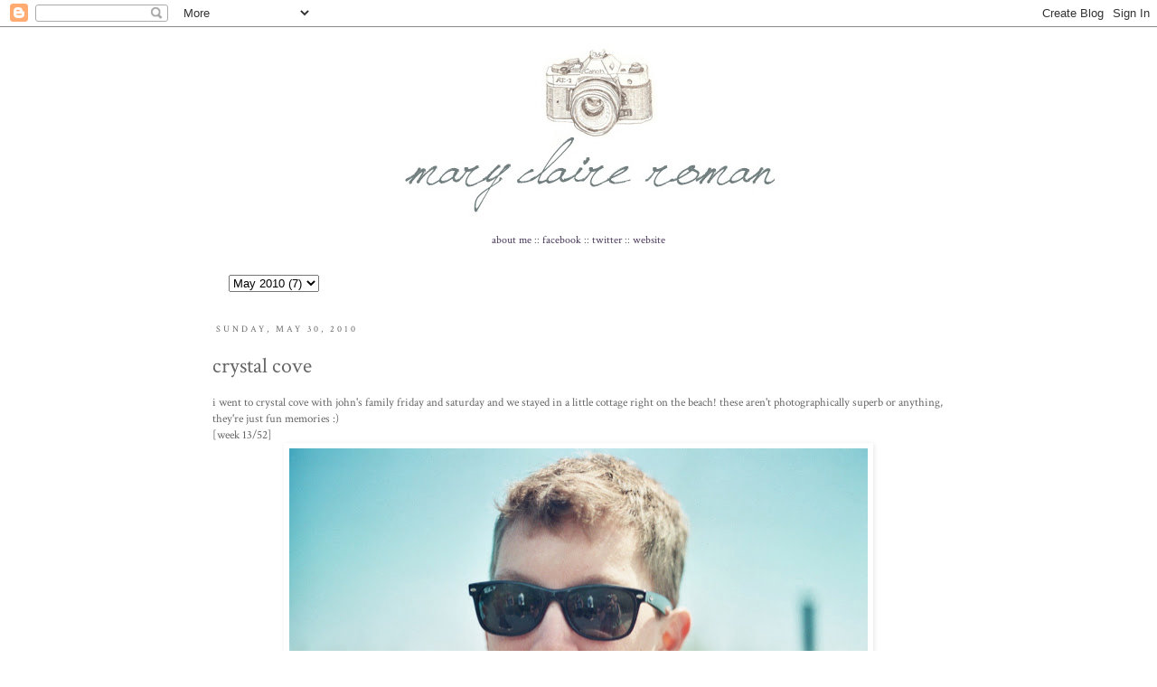

--- FILE ---
content_type: text/html; charset=UTF-8
request_url: http://blog.maryclaireroman.com/2010/05/crystal-cove.html
body_size: 16613
content:
<!DOCTYPE html>
<html class='v2' dir='ltr' lang='en'>
<head>
<link href='https://www.blogger.com/static/v1/widgets/335934321-css_bundle_v2.css' rel='stylesheet' type='text/css'/>
<meta content='width=1100' name='viewport'/>
<meta content='text/html; charset=UTF-8' http-equiv='Content-Type'/>
<meta content='blogger' name='generator'/>
<link href='http://blog.maryclaireroman.com/favicon.ico' rel='icon' type='image/x-icon'/>
<link href='http://blog.maryclaireroman.com/2010/05/crystal-cove.html' rel='canonical'/>
<link rel="alternate" type="application/atom+xml" title="mary claire roman photography - Atom" href="http://blog.maryclaireroman.com/feeds/posts/default" />
<link rel="alternate" type="application/rss+xml" title="mary claire roman photography - RSS" href="http://blog.maryclaireroman.com/feeds/posts/default?alt=rss" />
<link rel="service.post" type="application/atom+xml" title="mary claire roman photography - Atom" href="https://www.blogger.com/feeds/8955746605806656264/posts/default" />

<link rel="alternate" type="application/atom+xml" title="mary claire roman photography - Atom" href="http://blog.maryclaireroman.com/feeds/3781748747015462130/comments/default" />
<!--Can't find substitution for tag [blog.ieCssRetrofitLinks]-->
<link href='https://blogger.googleusercontent.com/img/b/R29vZ2xl/AVvXsEjWu3WySli4Gj9hURKqbRmleyzKQ9Lir3-D7OMiXzM7r6Ih8SQdL_HRD2cWvnYUq2gDA-E8BBKBUlI_0SHCUwHuogWeVeTIO45RkMVsTgSLrmmsTuCWa1FmVPyQVTy5Z_-t0ixh10nIPRs/s640/001_0A.JPG' rel='image_src'/>
<meta content='http://blog.maryclaireroman.com/2010/05/crystal-cove.html' property='og:url'/>
<meta content='crystal cove' property='og:title'/>
<meta content='i went to crystal cove with john&#39;s family friday and saturday and we stayed in a little cottage right on the beach! these aren&#39;t photographi...' property='og:description'/>
<meta content='https://blogger.googleusercontent.com/img/b/R29vZ2xl/AVvXsEjWu3WySli4Gj9hURKqbRmleyzKQ9Lir3-D7OMiXzM7r6Ih8SQdL_HRD2cWvnYUq2gDA-E8BBKBUlI_0SHCUwHuogWeVeTIO45RkMVsTgSLrmmsTuCWa1FmVPyQVTy5Z_-t0ixh10nIPRs/w1200-h630-p-k-no-nu/001_0A.JPG' property='og:image'/>
<title>mary claire roman photography: crystal cove</title>
<style type='text/css'>@font-face{font-family:'Crimson Text';font-style:normal;font-weight:400;font-display:swap;src:url(//fonts.gstatic.com/s/crimsontext/v19/wlp2gwHKFkZgtmSR3NB0oRJfYAhTIfFd3IhG.woff2)format('woff2');unicode-range:U+0102-0103,U+0110-0111,U+0128-0129,U+0168-0169,U+01A0-01A1,U+01AF-01B0,U+0300-0301,U+0303-0304,U+0308-0309,U+0323,U+0329,U+1EA0-1EF9,U+20AB;}@font-face{font-family:'Crimson Text';font-style:normal;font-weight:400;font-display:swap;src:url(//fonts.gstatic.com/s/crimsontext/v19/wlp2gwHKFkZgtmSR3NB0oRJfYQhTIfFd3IhG.woff2)format('woff2');unicode-range:U+0100-02BA,U+02BD-02C5,U+02C7-02CC,U+02CE-02D7,U+02DD-02FF,U+0304,U+0308,U+0329,U+1D00-1DBF,U+1E00-1E9F,U+1EF2-1EFF,U+2020,U+20A0-20AB,U+20AD-20C0,U+2113,U+2C60-2C7F,U+A720-A7FF;}@font-face{font-family:'Crimson Text';font-style:normal;font-weight:400;font-display:swap;src:url(//fonts.gstatic.com/s/crimsontext/v19/wlp2gwHKFkZgtmSR3NB0oRJfbwhTIfFd3A.woff2)format('woff2');unicode-range:U+0000-00FF,U+0131,U+0152-0153,U+02BB-02BC,U+02C6,U+02DA,U+02DC,U+0304,U+0308,U+0329,U+2000-206F,U+20AC,U+2122,U+2191,U+2193,U+2212,U+2215,U+FEFF,U+FFFD;}</style>
<style id='page-skin-1' type='text/css'><!--
/*
-----------------------------------------------
Blogger Template Style
Name:     Simple
Designer: Josh Peterson
URL:      www.noaesthetic.com
----------------------------------------------- */
/* Variable definitions
====================
<Variable name="keycolor" description="Main Color" type="color" default="#66bbdd"/>
<Group description="Page Text" selector="body">
<Variable name="body.font" description="Font" type="font"
default="normal normal 12px Arial, Tahoma, Helvetica, FreeSans, sans-serif"/>
<Variable name="body.text.color" description="Text Color" type="color" default="#222222"/>
</Group>
<Group description="Backgrounds" selector=".body-fauxcolumns-outer">
<Variable name="body.background.color" description="Outer Background" type="color" default="#66bbdd"/>
<Variable name="content.background.color" description="Main Background" type="color" default="#ffffff"/>
<Variable name="header.background.color" description="Header Background" type="color" default="transparent"/>
</Group>
<Group description="Links" selector=".main-outer">
<Variable name="link.color" description="Link Color" type="color" default="#2288bb"/>
<Variable name="link.visited.color" description="Visited Color" type="color" default="#888888"/>
<Variable name="link.hover.color" description="Hover Color" type="color" default="#33aaff"/>
</Group>
<Group description="Blog Title" selector=".header h1">
<Variable name="header.font" description="Font" type="font"
default="normal normal 60px Arial, Tahoma, Helvetica, FreeSans, sans-serif"/>
<Variable name="header.text.color" description="Title Color" type="color" default="#3399bb" />
</Group>
<Group description="Blog Description" selector=".header .description">
<Variable name="description.text.color" description="Description Color" type="color"
default="#777777" />
</Group>
<Group description="Tabs Text" selector=".tabs-inner .widget li a">
<Variable name="tabs.font" description="Font" type="font"
default="normal normal 14px Arial, Tahoma, Helvetica, FreeSans, sans-serif"/>
<Variable name="tabs.text.color" description="Text Color" type="color" default="#999999"/>
<Variable name="tabs.selected.text.color" description="Selected Color" type="color" default="#000000"/>
</Group>
<Group description="Tabs Background" selector=".tabs-outer .PageList">
<Variable name="tabs.background.color" description="Background Color" type="color" default="#f5f5f5"/>
<Variable name="tabs.selected.background.color" description="Selected Color" type="color" default="#eeeeee"/>
</Group>
<Group description="Post Title" selector="h3.post-title, .comments h4">
<Variable name="post.title.font" description="Font" type="font"
default="normal normal 22px Arial, Tahoma, Helvetica, FreeSans, sans-serif"/>
</Group>
<Group description="Date Header" selector=".date-header">
<Variable name="date.header.color" description="Text Color" type="color"
default="#666666"/>
<Variable name="date.header.background.color" description="Background Color" type="color"
default="transparent"/>
</Group>
<Group description="Post Footer" selector=".post-footer">
<Variable name="post.footer.text.color" description="Text Color" type="color" default="#666666"/>
<Variable name="post.footer.background.color" description="Background Color" type="color"
default="#f9f9f9"/>
<Variable name="post.footer.border.color" description="Shadow Color" type="color" default="#eeeeee"/>
</Group>
<Group description="Gadgets" selector="h2">
<Variable name="widget.title.font" description="Title Font" type="font"
default="normal bold 11px Arial, Tahoma, Helvetica, FreeSans, sans-serif"/>
<Variable name="widget.title.text.color" description="Title Color" type="color" default="#000000"/>
<Variable name="widget.alternate.text.color" description="Alternate Color" type="color" default="#999999"/>
</Group>
<Group description="Images" selector=".main-inner">
<Variable name="image.background.color" description="Background Color" type="color" default="#ffffff"/>
<Variable name="image.border.color" description="Border Color" type="color" default="#eeeeee"/>
<Variable name="image.text.color" description="Caption Text Color" type="color" default="#666666"/>
</Group>
<Group description="Accents" selector=".content-inner">
<Variable name="body.rule.color" description="Separator Line Color" type="color" default="#eeeeee"/>
<Variable name="tabs.border.color" description="Tabs Border Color" type="color" default="transparent"/>
</Group>
<Variable name="body.background" description="Body Background" type="background"
color="#ffffff" default="$(color) none repeat scroll top left"/>
<Variable name="body.background.override" description="Body Background Override" type="string" default=""/>
<Variable name="body.background.gradient.cap" description="Body Gradient Cap" type="url"
default="url(http://www.blogblog.com/1kt/simple/gradients_light.png)"/>
<Variable name="body.background.gradient.tile" description="Body Gradient Tile" type="url"
default="url(http://www.blogblog.com/1kt/simple/body_gradient_tile_light.png)"/>
<Variable name="content.background.color.selector" description="Content Background Color Selector" type="string" default=".content-inner"/>
<Variable name="content.padding" description="Content Padding" type="length" default="10px"/>
<Variable name="content.padding.horizontal" description="Content Horizontal Padding" type="length" default="10px"/>
<Variable name="content.shadow.spread" description="Content Shadow Spread" type="length" default="40px"/>
<Variable name="content.shadow.spread.webkit" description="Content Shadow Spread (WebKit)" type="length" default="5px"/>
<Variable name="content.shadow.spread.ie" description="Content Shadow Spread (IE)" type="length" default="10px"/>
<Variable name="main.border.width" description="Main Border Width" type="length" default="0"/>
<Variable name="header.background.gradient" description="Header Gradient" type="url" default="none"/>
<Variable name="header.shadow.offset.left" description="Header Shadow Offset Left" type="length" default="-1px"/>
<Variable name="header.shadow.offset.top" description="Header Shadow Offset Top" type="length" default="-1px"/>
<Variable name="header.shadow.spread" description="Header Shadow Spread" type="length" default="1px"/>
<Variable name="header.padding" description="Header Padding" type="length" default="30px"/>
<Variable name="header.border.size" description="Header Border Size" type="length" default="1px"/>
<Variable name="header.bottom.border.size" description="Header Bottom Border Size" type="length" default="1px"/>
<Variable name="header.border.horizontalsize" description="Header Horizontal Border Size" type="length" default="0"/>
<Variable name="description.text.size" description="Description Text Size" type="string" default="140%"/>
<Variable name="tabs.margin.top" description="Tabs Margin Top" type="length" default="0" />
<Variable name="tabs.margin.side" description="Tabs Side Margin" type="length" default="30px" />
<Variable name="tabs.background.gradient" description="Tabs Background Gradient" type="url"
default="url(http://www.blogblog.com/1kt/simple/gradients_light.png)"/>
<Variable name="tabs.border.width" description="Tabs Border Width" type="length" default="1px"/>
<Variable name="tabs.bevel.border.width" description="Tabs Bevel Border Width" type="length" default="1px"/>
<Variable name="date.header.padding" description="Date Header Padding" type="string" default="inherit"/>
<Variable name="date.header.letterspacing" description="Date Header Letter Spacing" type="string" default="inherit"/>
<Variable name="date.header.margin" description="Date Header Margin" type="string" default="inherit"/>
<Variable name="post.margin.bottom" description="Post Bottom Margin" type="length" default="25px"/>
<Variable name="image.border.small.size" description="Image Border Small Size" type="length" default="2px"/>
<Variable name="image.border.large.size" description="Image Border Large Size" type="length" default="5px"/>
<Variable name="page.width.selector" description="Page Width Selector" type="string" default=".region-inner"/>
<Variable name="page.width" description="Page Width" type="string" default="auto"/>
<Variable name="main.section.margin" description="Main Section Margin" type="length" default="15px"/>
<Variable name="main.padding" description="Main Padding" type="length" default="15px"/>
<Variable name="main.padding.top" description="Main Padding Top" type="length" default="30px"/>
<Variable name="main.padding.bottom" description="Main Padding Bottom" type="length" default="30px"/>
<Variable name="paging.background"
color="#ffffff"
description="Background of blog paging area" type="background"
default="transparent none no-repeat scroll top center"/>
<Variable name="footer.bevel" description="Bevel border length of footer" type="length" default="0"/>
<Variable name="mobile.background.overlay" description="Mobile Background Overlay" type="string"
default="transparent none repeat scroll top left"/>
<Variable name="mobile.background.size" description="Mobile Background Size" type="string" default="auto"/>
<Variable name="mobile.button.color" description="Mobile Button Color" type="color" default="#ffffff" />
<Variable name="startSide" description="Side where text starts in blog language" type="automatic" default="left"/>
<Variable name="endSide" description="Side where text ends in blog language" type="automatic" default="right"/>
*/
/* Content
----------------------------------------------- */
body {
font: normal normal 12px Crimson Text;
color: #666666;
background: #ffffff none repeat scroll top left;
padding: 0 0 0 0;
}
html body .region-inner {
min-width: 0;
max-width: 100%;
width: auto;
}
a:link {
text-decoration:none;
color: #483659;
}
a:visited {
text-decoration:none;
color: #695a70;
}
a:hover {
text-decoration:underline;
color: #999999;
}
.body-fauxcolumn-outer .fauxcolumn-inner {
background: transparent none repeat scroll top left;
_background-image: none;
}
.body-fauxcolumn-outer .cap-top {
position: absolute;
z-index: 1;
height: 400px;
width: 100%;
background: #ffffff none repeat scroll top left;
}
.body-fauxcolumn-outer .cap-top .cap-left {
width: 100%;
background: transparent none repeat-x scroll top left;
_background-image: none;
}
.content-outer {
-moz-box-shadow: 0 0 0 rgba(0, 0, 0, .15);
-webkit-box-shadow: 0 0 0 rgba(0, 0, 0, .15);
-goog-ms-box-shadow: 0 0 0 #333333;
box-shadow: 0 0 0 rgba(0, 0, 0, .15);
margin-bottom: 1px;
}
.content-inner {
padding: 10px 40px;
}
.content-inner {
background-color: #ffffff;
}
/* Header
----------------------------------------------- */
.header-outer {
background: transparent none repeat-x scroll 0 -400px;
_background-image: none;
}
.Header h1 {
font: normal normal 40px 'Trebuchet MS',Trebuchet,Verdana,sans-serif;
color: #000000;
text-shadow: 0 0 0 rgba(0, 0, 0, .2);
}
.Header h1 a {
color: #000000;
}
.Header .description {
font-size: 18px;
color: #000000;
}
.header-inner .Header .titlewrapper {
padding: 22px 0;
}
.header-inner .Header .descriptionwrapper {
padding: 0 0;
}
/* Tabs
----------------------------------------------- */
.tabs-inner .section:first-child {
border-top: 0 solid #dddddd;
}
.tabs-inner .section:first-child ul {
margin-top: -1px;
border-top: 1px solid #dddddd;
border-left: 1px solid #dddddd;
border-right: 1px solid #dddddd;
}
.tabs-inner .widget ul {
background: transparent none repeat-x scroll 0 -800px;
_background-image: none;
border-bottom: 1px solid #dddddd;
margin-top: 0;
margin-left: -30px;
margin-right: -30px;
}
.tabs-inner .widget li a {
display: inline-block;
padding: .6em 1em;
font: normal normal 12px Crimson Text;
color: #000000;
border-left: 1px solid #ffffff;
border-right: 1px solid #dddddd;
}
.tabs-inner .widget li:first-child a {
border-left: none;
}
.tabs-inner .widget li.selected a, .tabs-inner .widget li a:hover {
color: #000000;
background-color: #eeeeee;
text-decoration: none;
}
/* Columns
----------------------------------------------- */
.main-outer {
border-top: 0 solid transparent;
}
.fauxcolumn-left-outer .fauxcolumn-inner {
border-right: 1px solid transparent;
}
.fauxcolumn-right-outer .fauxcolumn-inner {
border-left: 1px solid transparent;
}
/* Headings
----------------------------------------------- */
h2 {
margin: 0 0 1em 0;
font: normal normal 10px Crimson Text;
color: #475935;
text-transform: uppercase;
}
/* Widgets
----------------------------------------------- */
.widget .zippy {
color: #6c6570;
text-shadow: 2px 2px 1px rgba(0, 0, 0, .1);
}
.widget .popular-posts ul {
list-style: none;
}
/* Posts
----------------------------------------------- */
.date-header span {
background-color: transparent;
color: #666666;
padding: 0.4em;
letter-spacing: 3px;
margin: inherit;
}
.main-inner {
padding-top: 35px;
padding-bottom: 65px;
}
.main-inner .column-center-inner {
padding: 0 0;
}
.main-inner .column-center-inner .section {
margin: 0 1em;
}
.post {
margin: 0 0 45px 0;
}
h3.post-title, .comments h4 {
text-align:left;
font: normal normal 24px Crimson Text;
margin: .75em 0 0;
}
.post-body {
text-align:left;
font-size: 110%;
line-height: 1.4;
position: relative;
}
.post-body img, .post-body .tr-caption-container, .Profile img, .Image img,
.BlogList .item-thumbnail img {
padding: 2px;
background: transparent;
border: 1px solid transparent;
-moz-box-shadow: 1px 1px 5px rgba(0, 0, 0, .1);
-webkit-box-shadow: 1px 1px 5px rgba(0, 0, 0, .1);
box-shadow: 1px 1px 5px rgba(0, 0, 0, .1);
}
.post-body img, .post-body .tr-caption-container {
padding: 5px;
}
.post-body .tr-caption-container {
color: #666666;
}
.post-body .tr-caption-container img {
padding: 0;
background: transparent;
border: none;
-moz-box-shadow: 0 0 0 rgba(0, 0, 0, .1);
-webkit-box-shadow: 0 0 0 rgba(0, 0, 0, .1);
box-shadow: 0 0 0 rgba(0, 0, 0, .1);
}
.post-header {
margin: 0 0 1.5em;
line-height: 1.6;
font-size: 90%;
}
.post-footer {
margin: 20px -2px 0;
padding: 5px 10px;
color: #666666;
background-color: #eeeeee;
border-bottom: 1px solid #eeeeee;
line-height: 1.6;
font-size: 90%;
}
#comments .comment-author {
padding-top: 1.5em;
border-top: 1px solid transparent;
background-position: 0 1.5em;
}
#comments .comment-author:first-child {
padding-top: 0;
border-top: none;
}
.avatar-image-container {
margin: .2em 0 0;
}
#comments .avatar-image-container img {
border: 1px solid transparent;
}
/* Comments
----------------------------------------------- */
.comments .comments-content .blog-author,
.comments .comments-content .blog-author a {
border-bottom: 1px solid #483659;
}
.comments .comments-content .loadmore a {
border-top: 1px solid #6c6570;
border-bottom: 1px solid #6c6570;
}
.comments .comment-thread.inline-thread {
background-color: #eeeeee;
}
.comments .continue {
border-top: 2px solid #6c6570;
}
/* Accents
---------------------------------------------- */
.section-columns td.columns-cell {
border-left: 1px solid transparent;
}
.blog-pager {
background: transparent url(http://www.blogblog.com/1kt/simple/paging_dot.png) repeat-x scroll top center;
}
.blog-pager-older-link, .home-link,
.blog-pager-newer-link {
background-color: #ffffff;
padding: 5px;
}
.footer-outer {
border-top: 1px dashed #bbbbbb;
}
/* Mobile
----------------------------------------------- */
body.mobile  {
background-size: auto;
}
.mobile .body-fauxcolumn-outer {
background: transparent none repeat scroll top left;
}
.mobile .body-fauxcolumn-outer .cap-top {
background-size: 100% auto;
}
.mobile .content-outer {
-webkit-box-shadow: 0 0 3px rgba(0, 0, 0, .15);
box-shadow: 0 0 3px rgba(0, 0, 0, .15);
padding: 0 0;
}
body.mobile .AdSense {
margin: 0 -0;
}
.mobile .tabs-inner .widget ul {
margin-left: 0;
margin-right: 0;
}
.mobile .post {
margin: 0;
}
.mobile .main-inner .column-center-inner .section {
margin: 0;
}
.mobile .date-header span {
padding: 0.1em 10px;
margin: 0 -10px;
}
.mobile h3.post-title {
margin: 0;
}
.mobile .blog-pager {
background: transparent none no-repeat scroll top center;
}
.mobile .footer-outer {
border-top: none;
}
.mobile .main-inner, .mobile .footer-inner {
background-color: #ffffff;
}
.mobile-index-contents {
color: #666666;
}
.mobile-link-button {
background-color: #483659;
}
.mobile-link-button a:link, .mobile-link-button a:visited {
color: #ffffff;
}
.mobile .tabs-inner .section:first-child {
border-top: none;
}
.mobile .tabs-inner .PageList .widget-content {
background-color: #eeeeee;
color: #000000;
border-top: 1px solid #dddddd;
border-bottom: 1px solid #dddddd;
}
.mobile .tabs-inner .PageList .widget-content .pagelist-arrow {
border-left: 1px solid #dddddd;
}

--></style>
<style id='template-skin-1' type='text/css'><!--
body {
min-width: 915px;
}
.content-outer, .content-fauxcolumn-outer, .region-inner {
min-width: 915px;
max-width: 915px;
_width: 915px;
}
.main-inner .columns {
padding-left: 0px;
padding-right: 0px;
}
.main-inner .fauxcolumn-center-outer {
left: 0px;
right: 0px;
/* IE6 does not respect left and right together */
_width: expression(this.parentNode.offsetWidth -
parseInt("0px") -
parseInt("0px") + 'px');
}
.main-inner .fauxcolumn-left-outer {
width: 0px;
}
.main-inner .fauxcolumn-right-outer {
width: 0px;
}
.main-inner .column-left-outer {
width: 0px;
right: 100%;
margin-left: -0px;
}
.main-inner .column-right-outer {
width: 0px;
margin-right: -0px;
}
#layout {
min-width: 0;
}
#layout .content-outer {
min-width: 0;
width: 800px;
}
#layout .region-inner {
min-width: 0;
width: auto;
}
body#layout div.add_widget {
padding: 8px;
}
body#layout div.add_widget a {
margin-left: 32px;
}
--></style>
<link href='https://www.blogger.com/dyn-css/authorization.css?targetBlogID=8955746605806656264&amp;zx=00fd3a41-7132-4b7b-9433-89ebe9e2c8c2' media='none' onload='if(media!=&#39;all&#39;)media=&#39;all&#39;' rel='stylesheet'/><noscript><link href='https://www.blogger.com/dyn-css/authorization.css?targetBlogID=8955746605806656264&amp;zx=00fd3a41-7132-4b7b-9433-89ebe9e2c8c2' rel='stylesheet'/></noscript>
<meta name='google-adsense-platform-account' content='ca-host-pub-1556223355139109'/>
<meta name='google-adsense-platform-domain' content='blogspot.com'/>

<!-- data-ad-client=ca-pub-5661544777858082 -->

</head>
<body class='loading'>
<div class='navbar section' id='navbar' name='Navbar'><div class='widget Navbar' data-version='1' id='Navbar1'><script type="text/javascript">
    function setAttributeOnload(object, attribute, val) {
      if(window.addEventListener) {
        window.addEventListener('load',
          function(){ object[attribute] = val; }, false);
      } else {
        window.attachEvent('onload', function(){ object[attribute] = val; });
      }
    }
  </script>
<div id="navbar-iframe-container"></div>
<script type="text/javascript" src="https://apis.google.com/js/platform.js"></script>
<script type="text/javascript">
      gapi.load("gapi.iframes:gapi.iframes.style.bubble", function() {
        if (gapi.iframes && gapi.iframes.getContext) {
          gapi.iframes.getContext().openChild({
              url: 'https://www.blogger.com/navbar/8955746605806656264?po\x3d3781748747015462130\x26origin\x3dhttp://blog.maryclaireroman.com',
              where: document.getElementById("navbar-iframe-container"),
              id: "navbar-iframe"
          });
        }
      });
    </script><script type="text/javascript">
(function() {
var script = document.createElement('script');
script.type = 'text/javascript';
script.src = '//pagead2.googlesyndication.com/pagead/js/google_top_exp.js';
var head = document.getElementsByTagName('head')[0];
if (head) {
head.appendChild(script);
}})();
</script>
</div></div>
<div class='body-fauxcolumns'>
<div class='fauxcolumn-outer body-fauxcolumn-outer'>
<div class='cap-top'>
<div class='cap-left'></div>
<div class='cap-right'></div>
</div>
<div class='fauxborder-left'>
<div class='fauxborder-right'></div>
<div class='fauxcolumn-inner'>
</div>
</div>
<div class='cap-bottom'>
<div class='cap-left'></div>
<div class='cap-right'></div>
</div>
</div>
</div>
<div class='content'>
<div class='content-fauxcolumns'>
<div class='fauxcolumn-outer content-fauxcolumn-outer'>
<div class='cap-top'>
<div class='cap-left'></div>
<div class='cap-right'></div>
</div>
<div class='fauxborder-left'>
<div class='fauxborder-right'></div>
<div class='fauxcolumn-inner'>
</div>
</div>
<div class='cap-bottom'>
<div class='cap-left'></div>
<div class='cap-right'></div>
</div>
</div>
</div>
<div class='content-outer'>
<div class='content-cap-top cap-top'>
<div class='cap-left'></div>
<div class='cap-right'></div>
</div>
<div class='fauxborder-left content-fauxborder-left'>
<div class='fauxborder-right content-fauxborder-right'></div>
<div class='content-inner'>
<header>
<div class='header-outer'>
<div class='header-cap-top cap-top'>
<div class='cap-left'></div>
<div class='cap-right'></div>
</div>
<div class='fauxborder-left header-fauxborder-left'>
<div class='fauxborder-right header-fauxborder-right'></div>
<div class='region-inner header-inner'>
<div class='header section' id='header' name='Header'><div class='widget Header' data-version='1' id='Header1'>
<div id='header-inner'>
<a href='http://blog.maryclaireroman.com/' style='display: block'>
<img alt='mary claire roman photography' height='218px; ' id='Header1_headerimg' src='https://blogger.googleusercontent.com/img/b/R29vZ2xl/AVvXsEjFWngWZVwlQ2KM11Fj8MkYXw-P8hKyQrHaxe51RlsnI91dN8gZAigkMB4Z7lnmX4Egeyd_8YF__1BKXqDFm2drIk8KUGejaOUWRsWxmJnn-gJsWsIYKAmryqnu-lIIfbUAMn_jCj7G-0iZ/s1600/name+%252B+cam+copy.JPG' style='display: block' width='729px; '/>
</a>
</div>
</div></div>
</div>
</div>
<div class='header-cap-bottom cap-bottom'>
<div class='cap-left'></div>
<div class='cap-right'></div>
</div>
</div>
</header>
<div class='tabs-outer'>
<div class='tabs-cap-top cap-top'>
<div class='cap-left'></div>
<div class='cap-right'></div>
</div>
<div class='fauxborder-left tabs-fauxborder-left'>
<div class='fauxborder-right tabs-fauxborder-right'></div>
<div class='region-inner tabs-inner'>
<div class='tabs section' id='crosscol' name='Cross-Column'><div class='widget Text' data-version='1' id='Text1'>
<div class='widget-content'>
<center><a href="http://blog.maryclaireroman.com/p/about-me.html">about me</a> :: <a href="http://facebook.com/maryclaireromanphotography">facebook</a> :: <a href="http://twitter.com/maryclaireroman">twitter</a> :: <a href="http://maryclaireroman.com/">website </a></center>
</div>
<div class='clear'></div>
</div></div>
<div class='tabs section' id='crosscol-overflow' name='Cross-Column 2'><div class='widget BlogArchive' data-version='1' id='BlogArchive1'>
<h2>Blog Archive</h2>
<div class='widget-content'>
<div id='ArchiveList'>
<div id='BlogArchive1_ArchiveList'>
<select id='BlogArchive1_ArchiveMenu'>
<option value=''>Blog Archive</option>
<option value='http://blog.maryclaireroman.com/2012/10/'>Oct 2012 (1)</option>
<option value='http://blog.maryclaireroman.com/2012/07/'>Jul 2012 (3)</option>
<option value='http://blog.maryclaireroman.com/2012/06/'>Jun 2012 (1)</option>
<option value='http://blog.maryclaireroman.com/2012/04/'>Apr 2012 (1)</option>
<option value='http://blog.maryclaireroman.com/2012/03/'>Mar 2012 (2)</option>
<option value='http://blog.maryclaireroman.com/2012/01/'>Jan 2012 (3)</option>
<option value='http://blog.maryclaireroman.com/2011/12/'>Dec 2011 (1)</option>
<option value='http://blog.maryclaireroman.com/2011/11/'>Nov 2011 (2)</option>
<option value='http://blog.maryclaireroman.com/2011/10/'>Oct 2011 (5)</option>
<option value='http://blog.maryclaireroman.com/2011/09/'>Sep 2011 (2)</option>
<option value='http://blog.maryclaireroman.com/2011/08/'>Aug 2011 (4)</option>
<option value='http://blog.maryclaireroman.com/2011/07/'>Jul 2011 (2)</option>
<option value='http://blog.maryclaireroman.com/2011/06/'>Jun 2011 (5)</option>
<option value='http://blog.maryclaireroman.com/2011/05/'>May 2011 (1)</option>
<option value='http://blog.maryclaireroman.com/2011/04/'>Apr 2011 (5)</option>
<option value='http://blog.maryclaireroman.com/2011/03/'>Mar 2011 (3)</option>
<option value='http://blog.maryclaireroman.com/2011/02/'>Feb 2011 (4)</option>
<option value='http://blog.maryclaireroman.com/2011/01/'>Jan 2011 (1)</option>
<option value='http://blog.maryclaireroman.com/2010/08/'>Aug 2010 (2)</option>
<option value='http://blog.maryclaireroman.com/2010/07/'>Jul 2010 (2)</option>
<option value='http://blog.maryclaireroman.com/2010/06/'>Jun 2010 (8)</option>
<option value='http://blog.maryclaireroman.com/2010/05/'>May 2010 (7)</option>
<option value='http://blog.maryclaireroman.com/2010/04/'>Apr 2010 (10)</option>
<option value='http://blog.maryclaireroman.com/2010/03/'>Mar 2010 (6)</option>
<option value='http://blog.maryclaireroman.com/2010/02/'>Feb 2010 (7)</option>
<option value='http://blog.maryclaireroman.com/2010/01/'>Jan 2010 (6)</option>
</select>
</div>
</div>
<div class='clear'></div>
</div>
</div></div>
</div>
</div>
<div class='tabs-cap-bottom cap-bottom'>
<div class='cap-left'></div>
<div class='cap-right'></div>
</div>
</div>
<div class='main-outer'>
<div class='main-cap-top cap-top'>
<div class='cap-left'></div>
<div class='cap-right'></div>
</div>
<div class='fauxborder-left main-fauxborder-left'>
<div class='fauxborder-right main-fauxborder-right'></div>
<div class='region-inner main-inner'>
<div class='columns fauxcolumns'>
<div class='fauxcolumn-outer fauxcolumn-center-outer'>
<div class='cap-top'>
<div class='cap-left'></div>
<div class='cap-right'></div>
</div>
<div class='fauxborder-left'>
<div class='fauxborder-right'></div>
<div class='fauxcolumn-inner'>
</div>
</div>
<div class='cap-bottom'>
<div class='cap-left'></div>
<div class='cap-right'></div>
</div>
</div>
<div class='fauxcolumn-outer fauxcolumn-left-outer'>
<div class='cap-top'>
<div class='cap-left'></div>
<div class='cap-right'></div>
</div>
<div class='fauxborder-left'>
<div class='fauxborder-right'></div>
<div class='fauxcolumn-inner'>
</div>
</div>
<div class='cap-bottom'>
<div class='cap-left'></div>
<div class='cap-right'></div>
</div>
</div>
<div class='fauxcolumn-outer fauxcolumn-right-outer'>
<div class='cap-top'>
<div class='cap-left'></div>
<div class='cap-right'></div>
</div>
<div class='fauxborder-left'>
<div class='fauxborder-right'></div>
<div class='fauxcolumn-inner'>
</div>
</div>
<div class='cap-bottom'>
<div class='cap-left'></div>
<div class='cap-right'></div>
</div>
</div>
<!-- corrects IE6 width calculation -->
<div class='columns-inner'>
<div class='column-center-outer'>
<div class='column-center-inner'>
<div class='main section' id='main' name='Main'><div class='widget Blog' data-version='1' id='Blog1'>
<div class='blog-posts hfeed'>

          <div class="date-outer">
        
<h2 class='date-header'><span>Sunday, May 30, 2010</span></h2>

          <div class="date-posts">
        
<div class='post-outer'>
<div class='post hentry'>
<a name='3781748747015462130'></a>
<h3 class='post-title entry-title'>
crystal cove
</h3>
<div class='post-header'>
<div class='post-header-line-1'></div>
</div>
<div class='post-body entry-content' id='post-body-3781748747015462130'>
i went to crystal cove with john's family friday and saturday and we stayed in a little cottage right on the beach! these aren't photographically superb or anything, they're just fun memories :)<br />
[week 13/52]<br />
<div class="separator" style="clear: both; text-align: center;"><a href="https://blogger.googleusercontent.com/img/b/R29vZ2xl/AVvXsEjWu3WySli4Gj9hURKqbRmleyzKQ9Lir3-D7OMiXzM7r6Ih8SQdL_HRD2cWvnYUq2gDA-E8BBKBUlI_0SHCUwHuogWeVeTIO45RkMVsTgSLrmmsTuCWa1FmVPyQVTy5Z_-t0ixh10nIPRs/s1600/001_0A.JPG" imageanchor="1" style="margin-left: 1em; margin-right: 1em;"><img border="0" height="428" src="https://blogger.googleusercontent.com/img/b/R29vZ2xl/AVvXsEjWu3WySli4Gj9hURKqbRmleyzKQ9Lir3-D7OMiXzM7r6Ih8SQdL_HRD2cWvnYUq2gDA-E8BBKBUlI_0SHCUwHuogWeVeTIO45RkMVsTgSLrmmsTuCWa1FmVPyQVTy5Z_-t0ixh10nIPRs/s640/001_0A.JPG" width="640" /></a></div><div class="separator" style="clear: both; text-align: center;"><a href="https://blogger.googleusercontent.com/img/b/R29vZ2xl/AVvXsEhL4siQostjI6_5n0uVe0vX_XGr0eXTWu7eMUqdoyF2sPrGxKcJ56MyISrErliTuP9XxcWudzR1EWn1n-ONARtWHh3MOHE5aAAk63eoaY1W8dr_byTJii-eK2AwQXcK-wTpH8JfV1neSug/s1600/002_1.JPG" imageanchor="1" style="margin-left: 1em; margin-right: 1em;"><img border="0" height="428" src="https://blogger.googleusercontent.com/img/b/R29vZ2xl/AVvXsEhL4siQostjI6_5n0uVe0vX_XGr0eXTWu7eMUqdoyF2sPrGxKcJ56MyISrErliTuP9XxcWudzR1EWn1n-ONARtWHh3MOHE5aAAk63eoaY1W8dr_byTJii-eK2AwQXcK-wTpH8JfV1neSug/s640/002_1.JPG" width="640" /></a></div><div class="separator" style="clear: both; text-align: center;"><a href="https://blogger.googleusercontent.com/img/b/R29vZ2xl/AVvXsEgcKVFoIPeTTp6a-d4OJW7Jcaqrbvjg4qPlG1ezp9orN8lrJM7H96ZExQu_aDt9yogCSMQB5jcE_6zLhbJybtI-twVZ6uQQfpF4EfWrhuFiay0CrwcjC8TuzfzgqHjSvDD-vM0nEWmbcrQ/s1600/003_2.JPG" imageanchor="1" style="margin-left: 1em; margin-right: 1em;"><img border="0" height="428" src="https://blogger.googleusercontent.com/img/b/R29vZ2xl/AVvXsEgcKVFoIPeTTp6a-d4OJW7Jcaqrbvjg4qPlG1ezp9orN8lrJM7H96ZExQu_aDt9yogCSMQB5jcE_6zLhbJybtI-twVZ6uQQfpF4EfWrhuFiay0CrwcjC8TuzfzgqHjSvDD-vM0nEWmbcrQ/s640/003_2.JPG" width="640" /></a></div><div class="separator" style="clear: both; text-align: center;"><a href="https://blogger.googleusercontent.com/img/b/R29vZ2xl/AVvXsEih_9ORFORHwj55zrdwkV5zUIQkZcFoQO1jEdPjR1E1d7fCaFt2ICRRc_bqAa7P0tX1kOdF4-0zf6m5gnaInUJe198hqV_JXB0_bpWu7FLYoK2WZtVuaRsKhCSsIiyhg5CNe3hGtDEly0c/s1600/005_4.JPG" imageanchor="1" style="margin-left: 1em; margin-right: 1em;"><img border="0" height="428" src="https://blogger.googleusercontent.com/img/b/R29vZ2xl/AVvXsEih_9ORFORHwj55zrdwkV5zUIQkZcFoQO1jEdPjR1E1d7fCaFt2ICRRc_bqAa7P0tX1kOdF4-0zf6m5gnaInUJe198hqV_JXB0_bpWu7FLYoK2WZtVuaRsKhCSsIiyhg5CNe3hGtDEly0c/s640/005_4.JPG" width="640" /></a></div><div class="separator" style="clear: both; text-align: center;"><a href="https://blogger.googleusercontent.com/img/b/R29vZ2xl/AVvXsEi8lGWIpANh9z1orZ40WNxq_Jiw_RgGWFMzRiOR2J9z6BZpyT64yV142SxNWdjhsxJ4QWfGDDaMaYPJfhVFfrORjLPygQUHD_1rFis3oJhO6fjBY6jyfnVfAurcpvjH3idPPp01Spxg-ms/s1600/006_5.JPG" imageanchor="1" style="margin-left: 1em; margin-right: 1em;"><img border="0" height="428" src="https://blogger.googleusercontent.com/img/b/R29vZ2xl/AVvXsEi8lGWIpANh9z1orZ40WNxq_Jiw_RgGWFMzRiOR2J9z6BZpyT64yV142SxNWdjhsxJ4QWfGDDaMaYPJfhVFfrORjLPygQUHD_1rFis3oJhO6fjBY6jyfnVfAurcpvjH3idPPp01Spxg-ms/s640/006_5.JPG" width="640" /></a></div><div class="separator" style="clear: both; text-align: center;"><a href="https://blogger.googleusercontent.com/img/b/R29vZ2xl/AVvXsEhlvsdN8X6MgE9-C5QvfBYQ0rIvR7N37j5W-diYgz2IxtgMXKoNy0HIUyGLH1LySsPk2PS4rR2idg3oVWfJVnVi2fwBemcqHRvtnmNuuf4z8ijS30hSDCFAFWMLyNr0ToYpHSzcPKQIOpI/s1600/007_6.JPG" imageanchor="1" style="margin-left: 1em; margin-right: 1em;"><img border="0" height="640" src="https://blogger.googleusercontent.com/img/b/R29vZ2xl/AVvXsEhlvsdN8X6MgE9-C5QvfBYQ0rIvR7N37j5W-diYgz2IxtgMXKoNy0HIUyGLH1LySsPk2PS4rR2idg3oVWfJVnVi2fwBemcqHRvtnmNuuf4z8ijS30hSDCFAFWMLyNr0ToYpHSzcPKQIOpI/s640/007_6.JPG" width="428" /></a></div><div class="separator" style="clear: both; text-align: center;"><a href="https://blogger.googleusercontent.com/img/b/R29vZ2xl/AVvXsEjplgW4ThcSHeo4R0Xs1h4mJ1HR9LxMcXlWeDf8xzlpYSoYh982ZemA4bNclAlpA7AoL5X9WmBmvwTvUwLjQXvk-U6IO4z7_4pW392pQStppyvXJwQyyR9LZogtFz3rm69Djt8L1cq5PKg/s1600/008_7.JPG" imageanchor="1" style="margin-left: 1em; margin-right: 1em;"><img border="0" height="428" src="https://blogger.googleusercontent.com/img/b/R29vZ2xl/AVvXsEjplgW4ThcSHeo4R0Xs1h4mJ1HR9LxMcXlWeDf8xzlpYSoYh982ZemA4bNclAlpA7AoL5X9WmBmvwTvUwLjQXvk-U6IO4z7_4pW392pQStppyvXJwQyyR9LZogtFz3rm69Djt8L1cq5PKg/s640/008_7.JPG" width="640" /></a></div><div class="separator" style="clear: both; text-align: center;"><a href="https://blogger.googleusercontent.com/img/b/R29vZ2xl/AVvXsEi67RVS3U3asawLTTbQfCDJN-GfdIZj3dZU9Da37Sp8QBWKoyNPyS07-8gF9grMyKnfx__GY_Wvvbs_t31TfgHbj51PMXk8UAU61t6sRWHOSj3MsCXXVgxCDlvIpsGL-18-nyNLa0pww7Q/s1600/009_8.JPG" imageanchor="1" style="margin-left: 1em; margin-right: 1em;"><img border="0" height="428" src="https://blogger.googleusercontent.com/img/b/R29vZ2xl/AVvXsEi67RVS3U3asawLTTbQfCDJN-GfdIZj3dZU9Da37Sp8QBWKoyNPyS07-8gF9grMyKnfx__GY_Wvvbs_t31TfgHbj51PMXk8UAU61t6sRWHOSj3MsCXXVgxCDlvIpsGL-18-nyNLa0pww7Q/s640/009_8.JPG" width="640" /></a></div><div class="separator" style="clear: both; text-align: center;"><a href="https://blogger.googleusercontent.com/img/b/R29vZ2xl/AVvXsEj2g7fsAn3rls8EoIjWb5EXw9SvVcE60SpgiEOZ2Ss5py3t93yVUCdWpQWqGb0QHw6meaHjh1Q5pUf2K2TgOwL6b-a7Hf_SKjCdnQQfxsIuQgK-GD5i2HlAw7MRM6tmdbN-2JyQFGcnVes/s1600/010_9.JPG" imageanchor="1" style="margin-left: 1em; margin-right: 1em;"><img border="0" height="428" src="https://blogger.googleusercontent.com/img/b/R29vZ2xl/AVvXsEj2g7fsAn3rls8EoIjWb5EXw9SvVcE60SpgiEOZ2Ss5py3t93yVUCdWpQWqGb0QHw6meaHjh1Q5pUf2K2TgOwL6b-a7Hf_SKjCdnQQfxsIuQgK-GD5i2HlAw7MRM6tmdbN-2JyQFGcnVes/s640/010_9.JPG" width="640" /></a></div><div class="separator" style="clear: both; text-align: center;"><a href="https://blogger.googleusercontent.com/img/b/R29vZ2xl/AVvXsEip-J7nPr22wNgjyZVmizCbcmhE8Lv9R8DWrfcDP-DQWWEf5KvUGgz8XkdaNgr-UlwPZGsWFRV0knkn89Q0YrhVII4QdxyTu117RFGtH2OQr8rlc9jLpubHJLYZ3qK8u5ZXE_DMMS-Sd5g/s1600/011_10.JPG" imageanchor="1" style="margin-left: 1em; margin-right: 1em;"><img border="0" height="428" src="https://blogger.googleusercontent.com/img/b/R29vZ2xl/AVvXsEip-J7nPr22wNgjyZVmizCbcmhE8Lv9R8DWrfcDP-DQWWEf5KvUGgz8XkdaNgr-UlwPZGsWFRV0knkn89Q0YrhVII4QdxyTu117RFGtH2OQr8rlc9jLpubHJLYZ3qK8u5ZXE_DMMS-Sd5g/s640/011_10.JPG" width="640" /></a></div><div class="separator" style="clear: both; text-align: center;"><a href="https://blogger.googleusercontent.com/img/b/R29vZ2xl/AVvXsEigumGp3fm3hbPX-E-rSnr0zcKo8-2Od0GFDmWqPPHSIBNeDo-_-KmHUv6h6IOF7goK7weSw8x-lhSUPEBG-52pBGTpkLvdFy_aumTMqBDXlRnU30vWP28kUEtrDw6CZ6Iy1n9HDvkOJx4/s1600/012_11.JPG" imageanchor="1" style="margin-left: 1em; margin-right: 1em;"><img border="0" height="428" src="https://blogger.googleusercontent.com/img/b/R29vZ2xl/AVvXsEigumGp3fm3hbPX-E-rSnr0zcKo8-2Od0GFDmWqPPHSIBNeDo-_-KmHUv6h6IOF7goK7weSw8x-lhSUPEBG-52pBGTpkLvdFy_aumTMqBDXlRnU30vWP28kUEtrDw6CZ6Iy1n9HDvkOJx4/s640/012_11.JPG" width="640" /></a></div><div class="separator" style="clear: both; text-align: center;"><a href="https://blogger.googleusercontent.com/img/b/R29vZ2xl/AVvXsEhdxJohavlKFFn-99sAATDUZI_1kyX-H92Bzf-MHRTW2fBqEUQOiaDFpFFLFEWgb6OZXlNMEC4BxuO80zUYF-8y-Hzw1vsT5vpKtTxyl5PilXiVrXxZB5UbOssR9pvJ9twStNZ4fwJ94vQ/s1600/014_13.JPG" imageanchor="1" style="margin-left: 1em; margin-right: 1em;"><img border="0" height="428" src="https://blogger.googleusercontent.com/img/b/R29vZ2xl/AVvXsEhdxJohavlKFFn-99sAATDUZI_1kyX-H92Bzf-MHRTW2fBqEUQOiaDFpFFLFEWgb6OZXlNMEC4BxuO80zUYF-8y-Hzw1vsT5vpKtTxyl5PilXiVrXxZB5UbOssR9pvJ9twStNZ4fwJ94vQ/s640/014_13.JPG" width="640" /></a></div><div class="separator" style="clear: both; text-align: center;"><a href="https://blogger.googleusercontent.com/img/b/R29vZ2xl/AVvXsEjavh-sxMvl3pK8qu4meGS7N1MmTvJXpsNio2yxO04qYiitvCG1N0hdX1gPqaO6_q4Nnc_e6dy5k4_ADGznPWsNR_SX1KuJQZGHbAh50VPPbdjJCrJs4L4KrcCpW-IVaJ0-dz4azpA-_kE/s1600/015_14.JPG" imageanchor="1" style="margin-left: 1em; margin-right: 1em;"><img border="0" height="428" src="https://blogger.googleusercontent.com/img/b/R29vZ2xl/AVvXsEjavh-sxMvl3pK8qu4meGS7N1MmTvJXpsNio2yxO04qYiitvCG1N0hdX1gPqaO6_q4Nnc_e6dy5k4_ADGznPWsNR_SX1KuJQZGHbAh50VPPbdjJCrJs4L4KrcCpW-IVaJ0-dz4azpA-_kE/s640/015_14.JPG" width="640" /></a></div><div class="separator" style="clear: both; text-align: center;"><a href="https://blogger.googleusercontent.com/img/b/R29vZ2xl/AVvXsEjLYuyrWldwx0im6CRJD7JnvSCQmIy32n_cyEBUB4KnooxOnbF8wo_mv3BO43RwhQKrNrlVrKCdgD3sI1yFPQYEXfM-8jJR7nIq7eLmmMdtg5eEyZY98K4WvHpiFhsIEh85AMuS7y4vDo0/s1600/016_15.JPG" imageanchor="1" style="margin-left: 1em; margin-right: 1em;"><img border="0" height="428" src="https://blogger.googleusercontent.com/img/b/R29vZ2xl/AVvXsEjLYuyrWldwx0im6CRJD7JnvSCQmIy32n_cyEBUB4KnooxOnbF8wo_mv3BO43RwhQKrNrlVrKCdgD3sI1yFPQYEXfM-8jJR7nIq7eLmmMdtg5eEyZY98K4WvHpiFhsIEh85AMuS7y4vDo0/s640/016_15.JPG" width="640" /></a></div><div class="separator" style="clear: both; text-align: center;"><a href="https://blogger.googleusercontent.com/img/b/R29vZ2xl/AVvXsEjpT_VCt2FgXROTkP2xxk2omnIUfMVqCstPFnIk7vH0GIFi4BJx7Kyn_j7dO-VQEP4Z4TWTAsT1jmR7OBW5LIMG9tFBYfQ_gEuorvT4KyJTx_ZdLRkFKd2T2c7b7hoW-3MLbry_usWgFWU/s1600/017_16.JPG" imageanchor="1" style="margin-left: 1em; margin-right: 1em;"><img border="0" height="428" src="https://blogger.googleusercontent.com/img/b/R29vZ2xl/AVvXsEjpT_VCt2FgXROTkP2xxk2omnIUfMVqCstPFnIk7vH0GIFi4BJx7Kyn_j7dO-VQEP4Z4TWTAsT1jmR7OBW5LIMG9tFBYfQ_gEuorvT4KyJTx_ZdLRkFKd2T2c7b7hoW-3MLbry_usWgFWU/s640/017_16.JPG" width="640" /></a></div><div class="separator" style="clear: both; text-align: center;"><a href="https://blogger.googleusercontent.com/img/b/R29vZ2xl/AVvXsEjDJfZbtHMAlAFgzkSGc08S0cHhp6FOxBJhlm84usJnb76EzMSFom0EhAK96t8mP5L7SVeNrAapNKQKV8h5KVqQzFzHM2TnCZtsEA4LtXw8aas0luaZE0fh_8uSraQlshc0K22jXLhBjm0/s1600/018_17.JPG" imageanchor="1" style="margin-left: 1em; margin-right: 1em;"><img border="0" height="428" src="https://blogger.googleusercontent.com/img/b/R29vZ2xl/AVvXsEjDJfZbtHMAlAFgzkSGc08S0cHhp6FOxBJhlm84usJnb76EzMSFom0EhAK96t8mP5L7SVeNrAapNKQKV8h5KVqQzFzHM2TnCZtsEA4LtXw8aas0luaZE0fh_8uSraQlshc0K22jXLhBjm0/s640/018_17.JPG" width="640" /></a></div><div class="separator" style="clear: both; text-align: center;"><a href="https://blogger.googleusercontent.com/img/b/R29vZ2xl/AVvXsEgxA2c3GoDXHJ37uV1G-7HmfMvgqOPC6_f3ATDiw1TEkTSBlHG2alnMzYrtdYS_c5vRZWOOPNFy2KMB3XZlagxxK5kobQk71_Cb1es78BYb66CASrdvYEKZglEtkz_fuJ_KeRrQBC9S9nw/s1600/019_18.JPG" imageanchor="1" style="margin-left: 1em; margin-right: 1em;"><img border="0" height="428" src="https://blogger.googleusercontent.com/img/b/R29vZ2xl/AVvXsEgxA2c3GoDXHJ37uV1G-7HmfMvgqOPC6_f3ATDiw1TEkTSBlHG2alnMzYrtdYS_c5vRZWOOPNFy2KMB3XZlagxxK5kobQk71_Cb1es78BYb66CASrdvYEKZglEtkz_fuJ_KeRrQBC9S9nw/s640/019_18.JPG" width="640" /></a></div><div class="separator" style="clear: both; text-align: center;"><a href="https://blogger.googleusercontent.com/img/b/R29vZ2xl/AVvXsEj0-NB_glevuvcfCEYFT87nAkiTtUycLedyt9m3GDeDU0WHgQ1vDaiVl1-wHZSycWBq2nWG5yWBV4ODdY6SY9Y8jR_UvQSt97Ia7B4hmo1zeqwHDVhz_0jI80dkTt_RDA-MxJ5XBv5nTBs/s1600/020_19.JPG" imageanchor="1" style="margin-left: 1em; margin-right: 1em;"><img border="0" height="428" src="https://blogger.googleusercontent.com/img/b/R29vZ2xl/AVvXsEj0-NB_glevuvcfCEYFT87nAkiTtUycLedyt9m3GDeDU0WHgQ1vDaiVl1-wHZSycWBq2nWG5yWBV4ODdY6SY9Y8jR_UvQSt97Ia7B4hmo1zeqwHDVhz_0jI80dkTt_RDA-MxJ5XBv5nTBs/s640/020_19.JPG" width="640" /></a></div><div class="separator" style="clear: both; text-align: center;"><a href="https://blogger.googleusercontent.com/img/b/R29vZ2xl/AVvXsEhJZbIHtUDyrj1CAot9RObUQ9MlVlRlwoBJ6qosVfSda4bz-bCFib47_OsJtXi1HWYO84BlgIuxmhkXyPC4p4H_mU5n_PN9gUJ5_d4xGbeVZHvalc4z7MwhyphenhyphenOiTIMLdX7Q5p5HmKFgciws/s1600/021_20.JPG" imageanchor="1" style="margin-left: 1em; margin-right: 1em;"><img border="0" height="428" src="https://blogger.googleusercontent.com/img/b/R29vZ2xl/AVvXsEhJZbIHtUDyrj1CAot9RObUQ9MlVlRlwoBJ6qosVfSda4bz-bCFib47_OsJtXi1HWYO84BlgIuxmhkXyPC4p4H_mU5n_PN9gUJ5_d4xGbeVZHvalc4z7MwhyphenhyphenOiTIMLdX7Q5p5HmKFgciws/s640/021_20.JPG" width="640" /></a></div><div class="separator" style="clear: both; text-align: center;"><a href="https://blogger.googleusercontent.com/img/b/R29vZ2xl/AVvXsEhr86XrFJWCC4OydsyvrC6FicIYWFlcthr92K8BE0OIrt-bLBUpcXBlYShotgA8Zc2zhFlF71skIcx0NmCRseRpe-X7RkR4G-xiF2AwsQYZIvm0bUV5wHEUoCrJAV8hM6W2KRUwfvqZhcs/s1600/022_21.JPG" imageanchor="1" style="margin-left: 1em; margin-right: 1em;"><img border="0" height="428" src="https://blogger.googleusercontent.com/img/b/R29vZ2xl/AVvXsEhr86XrFJWCC4OydsyvrC6FicIYWFlcthr92K8BE0OIrt-bLBUpcXBlYShotgA8Zc2zhFlF71skIcx0NmCRseRpe-X7RkR4G-xiF2AwsQYZIvm0bUV5wHEUoCrJAV8hM6W2KRUwfvqZhcs/s640/022_21.JPG" width="640" /></a></div><div class="separator" style="clear: both; text-align: center;"><a href="https://blogger.googleusercontent.com/img/b/R29vZ2xl/AVvXsEh3tiob1zuymDtndrdmgm4Oa-hXoyMX2zoOOnCVFxyVN7xOInZl8Ht906rLYn5T2sDt3xg4C89aPSIwJOj_pixFkNTPeNNemoa7FzF7INNzppi5v1rH6j5Lo0rrircoDiq_4ZYXrzr7cso/s1600/023_22.JPG" imageanchor="1" style="margin-left: 1em; margin-right: 1em;"><img border="0" height="428" src="https://blogger.googleusercontent.com/img/b/R29vZ2xl/AVvXsEh3tiob1zuymDtndrdmgm4Oa-hXoyMX2zoOOnCVFxyVN7xOInZl8Ht906rLYn5T2sDt3xg4C89aPSIwJOj_pixFkNTPeNNemoa7FzF7INNzppi5v1rH6j5Lo0rrircoDiq_4ZYXrzr7cso/s640/023_22.JPG" width="640" /></a></div><div class="separator" style="clear: both; text-align: center;"><a href="https://blogger.googleusercontent.com/img/b/R29vZ2xl/AVvXsEinThtS9JmYnf7kjV0U-96xWcL6y58mrTUH-hojHyZGKRb8gZbnRY2jVea5tUFoejCksUtLe7T6Ve0hNtEGRSrs3FmKNdPNF8ZCAwHyzv9QPWpN8QvPuRL10p3dZLPoAITb_kdb3-HpDsg/s1600/024_23.JPG" imageanchor="1" style="margin-left: 1em; margin-right: 1em;"><img border="0" height="428" src="https://blogger.googleusercontent.com/img/b/R29vZ2xl/AVvXsEinThtS9JmYnf7kjV0U-96xWcL6y58mrTUH-hojHyZGKRb8gZbnRY2jVea5tUFoejCksUtLe7T6Ve0hNtEGRSrs3FmKNdPNF8ZCAwHyzv9QPWpN8QvPuRL10p3dZLPoAITb_kdb3-HpDsg/s640/024_23.JPG" width="640" /></a></div><div class="separator" style="clear: both; text-align: center;"><a href="https://blogger.googleusercontent.com/img/b/R29vZ2xl/AVvXsEg0MCOloM-tdqdBfxKGJB74OGS0ZdF47I1835CbIQmLyrBpzs4bNL6M2WSAkMc0m6sf_fIxIGVXIBpNu3rgQadEqPGyNZSX3_0R6CUwykkOxCv0N41JnFu3yzuG1EO-TBvwtc-NPZ51IkY/s1600/025_24.JPG" imageanchor="1" style="margin-left: 1em; margin-right: 1em;"><img border="0" height="428" src="https://blogger.googleusercontent.com/img/b/R29vZ2xl/AVvXsEg0MCOloM-tdqdBfxKGJB74OGS0ZdF47I1835CbIQmLyrBpzs4bNL6M2WSAkMc0m6sf_fIxIGVXIBpNu3rgQadEqPGyNZSX3_0R6CUwykkOxCv0N41JnFu3yzuG1EO-TBvwtc-NPZ51IkY/s640/025_24.JPG" width="640" /></a></div>
<div style='clear: both;'></div>
</div>
<div class='post-footer'>
<div class='post-footer-line post-footer-line-1'><span class='post-author vcard'>
Posted by
<span class='fn'>Mary Claire</span>
</span>
<span class='post-timestamp'>
at
<a class='timestamp-link' href='http://blog.maryclaireroman.com/2010/05/crystal-cove.html' rel='bookmark' title='permanent link'><abbr class='published' title='2010-05-30T15:03:00-07:00'>3:03&#8239;PM</abbr></a>
</span>
<span class='post-comment-link'>
</span>
<span class='post-icons'>
<span class='item-control blog-admin pid-1895223361'>
<a href='https://www.blogger.com/post-edit.g?blogID=8955746605806656264&postID=3781748747015462130&from=pencil' title='Edit Post'>
<img alt='' class='icon-action' height='18' src='https://resources.blogblog.com/img/icon18_edit_allbkg.gif' width='18'/>
</a>
</span>
</span>
</div>
<div class='post-footer-line post-footer-line-2'><span class='post-labels'>
</span>
</div>
<div class='post-footer-line post-footer-line-3'></div>
</div>
</div>
<div class='comments' id='comments'>
<a name='comments'></a>
<h4>4 comments:</h4>
<div class='comments-content'>
<script async='async' src='' type='text/javascript'></script>
<script type='text/javascript'>
    (function() {
      var items = null;
      var msgs = null;
      var config = {};

// <![CDATA[
      var cursor = null;
      if (items && items.length > 0) {
        cursor = parseInt(items[items.length - 1].timestamp) + 1;
      }

      var bodyFromEntry = function(entry) {
        var text = (entry &&
                    ((entry.content && entry.content.$t) ||
                     (entry.summary && entry.summary.$t))) ||
            '';
        if (entry && entry.gd$extendedProperty) {
          for (var k in entry.gd$extendedProperty) {
            if (entry.gd$extendedProperty[k].name == 'blogger.contentRemoved') {
              return '<span class="deleted-comment">' + text + '</span>';
            }
          }
        }
        return text;
      }

      var parse = function(data) {
        cursor = null;
        var comments = [];
        if (data && data.feed && data.feed.entry) {
          for (var i = 0, entry; entry = data.feed.entry[i]; i++) {
            var comment = {};
            // comment ID, parsed out of the original id format
            var id = /blog-(\d+).post-(\d+)/.exec(entry.id.$t);
            comment.id = id ? id[2] : null;
            comment.body = bodyFromEntry(entry);
            comment.timestamp = Date.parse(entry.published.$t) + '';
            if (entry.author && entry.author.constructor === Array) {
              var auth = entry.author[0];
              if (auth) {
                comment.author = {
                  name: (auth.name ? auth.name.$t : undefined),
                  profileUrl: (auth.uri ? auth.uri.$t : undefined),
                  avatarUrl: (auth.gd$image ? auth.gd$image.src : undefined)
                };
              }
            }
            if (entry.link) {
              if (entry.link[2]) {
                comment.link = comment.permalink = entry.link[2].href;
              }
              if (entry.link[3]) {
                var pid = /.*comments\/default\/(\d+)\?.*/.exec(entry.link[3].href);
                if (pid && pid[1]) {
                  comment.parentId = pid[1];
                }
              }
            }
            comment.deleteclass = 'item-control blog-admin';
            if (entry.gd$extendedProperty) {
              for (var k in entry.gd$extendedProperty) {
                if (entry.gd$extendedProperty[k].name == 'blogger.itemClass') {
                  comment.deleteclass += ' ' + entry.gd$extendedProperty[k].value;
                } else if (entry.gd$extendedProperty[k].name == 'blogger.displayTime') {
                  comment.displayTime = entry.gd$extendedProperty[k].value;
                }
              }
            }
            comments.push(comment);
          }
        }
        return comments;
      };

      var paginator = function(callback) {
        if (hasMore()) {
          var url = config.feed + '?alt=json&v=2&orderby=published&reverse=false&max-results=50';
          if (cursor) {
            url += '&published-min=' + new Date(cursor).toISOString();
          }
          window.bloggercomments = function(data) {
            var parsed = parse(data);
            cursor = parsed.length < 50 ? null
                : parseInt(parsed[parsed.length - 1].timestamp) + 1
            callback(parsed);
            window.bloggercomments = null;
          }
          url += '&callback=bloggercomments';
          var script = document.createElement('script');
          script.type = 'text/javascript';
          script.src = url;
          document.getElementsByTagName('head')[0].appendChild(script);
        }
      };
      var hasMore = function() {
        return !!cursor;
      };
      var getMeta = function(key, comment) {
        if ('iswriter' == key) {
          var matches = !!comment.author
              && comment.author.name == config.authorName
              && comment.author.profileUrl == config.authorUrl;
          return matches ? 'true' : '';
        } else if ('deletelink' == key) {
          return config.baseUri + '/comment/delete/'
               + config.blogId + '/' + comment.id;
        } else if ('deleteclass' == key) {
          return comment.deleteclass;
        }
        return '';
      };

      var replybox = null;
      var replyUrlParts = null;
      var replyParent = undefined;

      var onReply = function(commentId, domId) {
        if (replybox == null) {
          // lazily cache replybox, and adjust to suit this style:
          replybox = document.getElementById('comment-editor');
          if (replybox != null) {
            replybox.height = '250px';
            replybox.style.display = 'block';
            replyUrlParts = replybox.src.split('#');
          }
        }
        if (replybox && (commentId !== replyParent)) {
          replybox.src = '';
          document.getElementById(domId).insertBefore(replybox, null);
          replybox.src = replyUrlParts[0]
              + (commentId ? '&parentID=' + commentId : '')
              + '#' + replyUrlParts[1];
          replyParent = commentId;
        }
      };

      var hash = (window.location.hash || '#').substring(1);
      var startThread, targetComment;
      if (/^comment-form_/.test(hash)) {
        startThread = hash.substring('comment-form_'.length);
      } else if (/^c[0-9]+$/.test(hash)) {
        targetComment = hash.substring(1);
      }

      // Configure commenting API:
      var configJso = {
        'maxDepth': config.maxThreadDepth
      };
      var provider = {
        'id': config.postId,
        'data': items,
        'loadNext': paginator,
        'hasMore': hasMore,
        'getMeta': getMeta,
        'onReply': onReply,
        'rendered': true,
        'initComment': targetComment,
        'initReplyThread': startThread,
        'config': configJso,
        'messages': msgs
      };

      var render = function() {
        if (window.goog && window.goog.comments) {
          var holder = document.getElementById('comment-holder');
          window.goog.comments.render(holder, provider);
        }
      };

      // render now, or queue to render when library loads:
      if (window.goog && window.goog.comments) {
        render();
      } else {
        window.goog = window.goog || {};
        window.goog.comments = window.goog.comments || {};
        window.goog.comments.loadQueue = window.goog.comments.loadQueue || [];
        window.goog.comments.loadQueue.push(render);
      }
    })();
// ]]>
  </script>
<div id='comment-holder'>
<div class="comment-thread toplevel-thread"><ol id="top-ra"><li class="comment" id="c7099234067522166442"><div class="avatar-image-container"><img src="//1.bp.blogspot.com/-QJoabIjp5qE/T1V2Mo6HM_I/AAAAAAAAAmQ/_bzphOu9bKU/s35/filmm.jpg" alt=""/></div><div class="comment-block"><div class="comment-header"><cite class="user"><a href="https://www.blogger.com/profile/04471631440524275443" rel="nofollow">leila</a></cite><span class="icon user "></span><span class="datetime secondary-text"><a rel="nofollow" href="http://blog.maryclaireroman.com/2010/05/crystal-cove.html?showComment=1275257460479#c7099234067522166442">May 30, 2010 at 3:11&#8239;PM</a></span></div><p class="comment-content">yall are seriously the cutest people ever<br>AND I LOVE YOUR BATHING SUIT<br>write me backk :(</p><span class="comment-actions secondary-text"><a class="comment-reply" target="_self" data-comment-id="7099234067522166442">Reply</a><span class="item-control blog-admin blog-admin pid-362544685"><a target="_self" href="https://www.blogger.com/comment/delete/8955746605806656264/7099234067522166442">Delete</a></span></span></div><div class="comment-replies"><div id="c7099234067522166442-rt" class="comment-thread inline-thread hidden"><span class="thread-toggle thread-expanded"><span class="thread-arrow"></span><span class="thread-count"><a target="_self">Replies</a></span></span><ol id="c7099234067522166442-ra" class="thread-chrome thread-expanded"><div></div><div id="c7099234067522166442-continue" class="continue"><a class="comment-reply" target="_self" data-comment-id="7099234067522166442">Reply</a></div></ol></div></div><div class="comment-replybox-single" id="c7099234067522166442-ce"></div></li><li class="comment" id="c8405798915088470320"><div class="avatar-image-container"><img src="//blogger.googleusercontent.com/img/b/R29vZ2xl/AVvXsEjihBzC4kXWjG2ZuthSbXQvtncHObMKpbSkgZ2b4WSB8zwQzuKPXK7JRSsBPZ0K9bd7CFolmjOD2GvzBi2V-wpa35TTdKibxUW-Smjmgz86cPsOBQafVMc1NaeHdXUXBA/s45-c/walks_0013.jpg" alt=""/></div><div class="comment-block"><div class="comment-header"><cite class="user"><a href="https://www.blogger.com/profile/09541423509193804434" rel="nofollow">mary robinson</a></cite><span class="icon user "></span><span class="datetime secondary-text"><a rel="nofollow" href="http://blog.maryclaireroman.com/2010/05/crystal-cove.html?showComment=1275279339602#c8405798915088470320">May 30, 2010 at 9:15&#8239;PM</a></span></div><p class="comment-content">i love you two so much! <br>yeah yeah leila!! write me back ):</p><span class="comment-actions secondary-text"><a class="comment-reply" target="_self" data-comment-id="8405798915088470320">Reply</a><span class="item-control blog-admin blog-admin pid-1608019211"><a target="_self" href="https://www.blogger.com/comment/delete/8955746605806656264/8405798915088470320">Delete</a></span></span></div><div class="comment-replies"><div id="c8405798915088470320-rt" class="comment-thread inline-thread hidden"><span class="thread-toggle thread-expanded"><span class="thread-arrow"></span><span class="thread-count"><a target="_self">Replies</a></span></span><ol id="c8405798915088470320-ra" class="thread-chrome thread-expanded"><div></div><div id="c8405798915088470320-continue" class="continue"><a class="comment-reply" target="_self" data-comment-id="8405798915088470320">Reply</a></div></ol></div></div><div class="comment-replybox-single" id="c8405798915088470320-ce"></div></li><li class="comment" id="c5211305338173326465"><div class="avatar-image-container"><img src="//www.blogger.com/img/blogger_logo_round_35.png" alt=""/></div><div class="comment-block"><div class="comment-header"><cite class="user"><a href="https://www.blogger.com/profile/07279438034485902038" rel="nofollow">huiting</a></cite><span class="icon user "></span><span class="datetime secondary-text"><a rel="nofollow" href="http://blog.maryclaireroman.com/2010/05/crystal-cove.html?showComment=1275931276188#c5211305338173326465">June 7, 2010 at 10:21&#8239;AM</a></span></div><p class="comment-content">Such great colours in your photos. And everyone looks so natural and beautiful and happy :) Really good!</p><span class="comment-actions secondary-text"><a class="comment-reply" target="_self" data-comment-id="5211305338173326465">Reply</a><span class="item-control blog-admin blog-admin pid-2025159251"><a target="_self" href="https://www.blogger.com/comment/delete/8955746605806656264/5211305338173326465">Delete</a></span></span></div><div class="comment-replies"><div id="c5211305338173326465-rt" class="comment-thread inline-thread hidden"><span class="thread-toggle thread-expanded"><span class="thread-arrow"></span><span class="thread-count"><a target="_self">Replies</a></span></span><ol id="c5211305338173326465-ra" class="thread-chrome thread-expanded"><div></div><div id="c5211305338173326465-continue" class="continue"><a class="comment-reply" target="_self" data-comment-id="5211305338173326465">Reply</a></div></ol></div></div><div class="comment-replybox-single" id="c5211305338173326465-ce"></div></li><li class="comment" id="c5646731066967430076"><div class="avatar-image-container"><img src="//resources.blogblog.com/img/blank.gif" alt=""/></div><div class="comment-block"><div class="comment-header"><cite class="user">Anonymous</cite><span class="icon user "></span><span class="datetime secondary-text"><a rel="nofollow" href="http://blog.maryclaireroman.com/2010/05/crystal-cove.html?showComment=1670218861379#c5646731066967430076">December 4, 2022 at 9:41&#8239;PM</a></span></div><p class="comment-content">Ensure that an operator&#39;s gate is put in to dam operator entry to transferring components while the machine is in normal production. Use interlocks that prevent the  mould from closing when  the gate is open. &#8226; Issue or distribute product or supplies, including bodily delivering gadgets to the manufacturing floor and offices. &#8226; Preparing and approving <a href="https://directcnc.net/" rel="nofollow">CNC machining</a> the documentation required to be shipped with the product. Generating correct Certificate of Conformance for products, as required. &#8226; Interacting with exterior clients and suppliers concerning product nonconformances, conduct failure analysis, when required.</p><span class="comment-actions secondary-text"><a class="comment-reply" target="_self" data-comment-id="5646731066967430076">Reply</a><span class="item-control blog-admin blog-admin pid-455990172"><a target="_self" href="https://www.blogger.com/comment/delete/8955746605806656264/5646731066967430076">Delete</a></span></span></div><div class="comment-replies"><div id="c5646731066967430076-rt" class="comment-thread inline-thread hidden"><span class="thread-toggle thread-expanded"><span class="thread-arrow"></span><span class="thread-count"><a target="_self">Replies</a></span></span><ol id="c5646731066967430076-ra" class="thread-chrome thread-expanded"><div></div><div id="c5646731066967430076-continue" class="continue"><a class="comment-reply" target="_self" data-comment-id="5646731066967430076">Reply</a></div></ol></div></div><div class="comment-replybox-single" id="c5646731066967430076-ce"></div></li></ol><div id="top-continue" class="continue"><a class="comment-reply" target="_self">Add comment</a></div><div class="comment-replybox-thread" id="top-ce"></div><div class="loadmore hidden" data-post-id="3781748747015462130"><a target="_self">Load more...</a></div></div>
</div>
</div>
<p class='comment-footer'>
<div class='comment-form'>
<a name='comment-form'></a>
<p>
</p>
<a href='https://www.blogger.com/comment/frame/8955746605806656264?po=3781748747015462130&hl=en&saa=85391&origin=http://blog.maryclaireroman.com' id='comment-editor-src'></a>
<iframe allowtransparency='true' class='blogger-iframe-colorize blogger-comment-from-post' frameborder='0' height='410px' id='comment-editor' name='comment-editor' src='' width='100%'></iframe>
<script src='https://www.blogger.com/static/v1/jsbin/2830521187-comment_from_post_iframe.js' type='text/javascript'></script>
<script type='text/javascript'>
      BLOG_CMT_createIframe('https://www.blogger.com/rpc_relay.html');
    </script>
</div>
</p>
<div id='backlinks-container'>
<div id='Blog1_backlinks-container'>
</div>
</div>
</div>
</div>

        </div></div>
      
</div>
<div class='blog-pager' id='blog-pager'>
<span id='blog-pager-newer-link'>
<a class='blog-pager-newer-link' href='http://blog.maryclaireroman.com/2010/06/bre-sam.html' id='Blog1_blog-pager-newer-link' title='Newer Post'>Newer Post</a>
</span>
<span id='blog-pager-older-link'>
<a class='blog-pager-older-link' href='http://blog.maryclaireroman.com/2010/05/matthew-mccreadie.html' id='Blog1_blog-pager-older-link' title='Older Post'>Older Post</a>
</span>
<a class='home-link' href='http://blog.maryclaireroman.com/'>Home</a>
</div>
<div class='clear'></div>
<div class='post-feeds'>
<div class='feed-links'>
Subscribe to:
<a class='feed-link' href='http://blog.maryclaireroman.com/feeds/3781748747015462130/comments/default' target='_blank' type='application/atom+xml'>Post Comments (Atom)</a>
</div>
</div>
</div></div>
</div>
</div>
<div class='column-left-outer'>
<div class='column-left-inner'>
<aside>
</aside>
</div>
</div>
<div class='column-right-outer'>
<div class='column-right-inner'>
<aside>
</aside>
</div>
</div>
</div>
<div style='clear: both'></div>
<!-- columns -->
</div>
<!-- main -->
</div>
</div>
<div class='main-cap-bottom cap-bottom'>
<div class='cap-left'></div>
<div class='cap-right'></div>
</div>
</div>
<footer>
<div class='footer-outer'>
<div class='footer-cap-top cap-top'>
<div class='cap-left'></div>
<div class='cap-right'></div>
</div>
<div class='fauxborder-left footer-fauxborder-left'>
<div class='fauxborder-right footer-fauxborder-right'></div>
<div class='region-inner footer-inner'>
<div class='foot no-items section' id='footer-1'></div>
<!-- outside of the include in order to lock Attribution widget -->
<div class='foot section' id='footer-3' name='Footer'><div class='widget Attribution' data-version='1' id='Attribution1'>
<div class='widget-content' style='text-align: center;'>
Powered by <a href='https://www.blogger.com' target='_blank'>Blogger</a>.
</div>
<div class='clear'></div>
</div></div>
</div>
</div>
<div class='footer-cap-bottom cap-bottom'>
<div class='cap-left'></div>
<div class='cap-right'></div>
</div>
</div>
</footer>
<!-- content -->
</div>
</div>
<div class='content-cap-bottom cap-bottom'>
<div class='cap-left'></div>
<div class='cap-right'></div>
</div>
</div>
</div>
<script type='text/javascript'>
    window.setTimeout(function() {
        document.body.className = document.body.className.replace('loading', '');
      }, 10);
  </script>

<script type="text/javascript" src="https://www.blogger.com/static/v1/widgets/3845888474-widgets.js"></script>
<script type='text/javascript'>
window['__wavt'] = 'AOuZoY6MXvIL1IUtc6HGmRo-Xw1MndD_xQ:1768820657756';_WidgetManager._Init('//www.blogger.com/rearrange?blogID\x3d8955746605806656264','//blog.maryclaireroman.com/2010/05/crystal-cove.html','8955746605806656264');
_WidgetManager._SetDataContext([{'name': 'blog', 'data': {'blogId': '8955746605806656264', 'title': 'mary claire roman photography', 'url': 'http://blog.maryclaireroman.com/2010/05/crystal-cove.html', 'canonicalUrl': 'http://blog.maryclaireroman.com/2010/05/crystal-cove.html', 'homepageUrl': 'http://blog.maryclaireroman.com/', 'searchUrl': 'http://blog.maryclaireroman.com/search', 'canonicalHomepageUrl': 'http://blog.maryclaireroman.com/', 'blogspotFaviconUrl': 'http://blog.maryclaireroman.com/favicon.ico', 'bloggerUrl': 'https://www.blogger.com', 'hasCustomDomain': true, 'httpsEnabled': false, 'enabledCommentProfileImages': true, 'gPlusViewType': 'FILTERED_POSTMOD', 'adultContent': false, 'analyticsAccountNumber': '', 'encoding': 'UTF-8', 'locale': 'en', 'localeUnderscoreDelimited': 'en', 'languageDirection': 'ltr', 'isPrivate': false, 'isMobile': false, 'isMobileRequest': false, 'mobileClass': '', 'isPrivateBlog': false, 'isDynamicViewsAvailable': true, 'feedLinks': '\x3clink rel\x3d\x22alternate\x22 type\x3d\x22application/atom+xml\x22 title\x3d\x22mary claire roman photography - Atom\x22 href\x3d\x22http://blog.maryclaireroman.com/feeds/posts/default\x22 /\x3e\n\x3clink rel\x3d\x22alternate\x22 type\x3d\x22application/rss+xml\x22 title\x3d\x22mary claire roman photography - RSS\x22 href\x3d\x22http://blog.maryclaireroman.com/feeds/posts/default?alt\x3drss\x22 /\x3e\n\x3clink rel\x3d\x22service.post\x22 type\x3d\x22application/atom+xml\x22 title\x3d\x22mary claire roman photography - Atom\x22 href\x3d\x22https://www.blogger.com/feeds/8955746605806656264/posts/default\x22 /\x3e\n\n\x3clink rel\x3d\x22alternate\x22 type\x3d\x22application/atom+xml\x22 title\x3d\x22mary claire roman photography - Atom\x22 href\x3d\x22http://blog.maryclaireroman.com/feeds/3781748747015462130/comments/default\x22 /\x3e\n', 'meTag': '', 'adsenseClientId': 'ca-pub-5661544777858082', 'adsenseHostId': 'ca-host-pub-1556223355139109', 'adsenseHasAds': false, 'adsenseAutoAds': false, 'boqCommentIframeForm': true, 'loginRedirectParam': '', 'view': '', 'dynamicViewsCommentsSrc': '//www.blogblog.com/dynamicviews/4224c15c4e7c9321/js/comments.js', 'dynamicViewsScriptSrc': '//www.blogblog.com/dynamicviews/f9a985b7a2d28680', 'plusOneApiSrc': 'https://apis.google.com/js/platform.js', 'disableGComments': true, 'interstitialAccepted': false, 'sharing': {'platforms': [{'name': 'Get link', 'key': 'link', 'shareMessage': 'Get link', 'target': ''}, {'name': 'Facebook', 'key': 'facebook', 'shareMessage': 'Share to Facebook', 'target': 'facebook'}, {'name': 'BlogThis!', 'key': 'blogThis', 'shareMessage': 'BlogThis!', 'target': 'blog'}, {'name': 'X', 'key': 'twitter', 'shareMessage': 'Share to X', 'target': 'twitter'}, {'name': 'Pinterest', 'key': 'pinterest', 'shareMessage': 'Share to Pinterest', 'target': 'pinterest'}, {'name': 'Email', 'key': 'email', 'shareMessage': 'Email', 'target': 'email'}], 'disableGooglePlus': true, 'googlePlusShareButtonWidth': 0, 'googlePlusBootstrap': '\x3cscript type\x3d\x22text/javascript\x22\x3ewindow.___gcfg \x3d {\x27lang\x27: \x27en\x27};\x3c/script\x3e'}, 'hasCustomJumpLinkMessage': false, 'jumpLinkMessage': 'Read more', 'pageType': 'item', 'postId': '3781748747015462130', 'postImageThumbnailUrl': 'https://blogger.googleusercontent.com/img/b/R29vZ2xl/AVvXsEjWu3WySli4Gj9hURKqbRmleyzKQ9Lir3-D7OMiXzM7r6Ih8SQdL_HRD2cWvnYUq2gDA-E8BBKBUlI_0SHCUwHuogWeVeTIO45RkMVsTgSLrmmsTuCWa1FmVPyQVTy5Z_-t0ixh10nIPRs/s72-c/001_0A.JPG', 'postImageUrl': 'https://blogger.googleusercontent.com/img/b/R29vZ2xl/AVvXsEjWu3WySli4Gj9hURKqbRmleyzKQ9Lir3-D7OMiXzM7r6Ih8SQdL_HRD2cWvnYUq2gDA-E8BBKBUlI_0SHCUwHuogWeVeTIO45RkMVsTgSLrmmsTuCWa1FmVPyQVTy5Z_-t0ixh10nIPRs/s640/001_0A.JPG', 'pageName': 'crystal cove', 'pageTitle': 'mary claire roman photography: crystal cove'}}, {'name': 'features', 'data': {}}, {'name': 'messages', 'data': {'edit': 'Edit', 'linkCopiedToClipboard': 'Link copied to clipboard!', 'ok': 'Ok', 'postLink': 'Post Link'}}, {'name': 'template', 'data': {'isResponsive': false, 'isAlternateRendering': false, 'isCustom': false}}, {'name': 'view', 'data': {'classic': {'name': 'classic', 'url': '?view\x3dclassic'}, 'flipcard': {'name': 'flipcard', 'url': '?view\x3dflipcard'}, 'magazine': {'name': 'magazine', 'url': '?view\x3dmagazine'}, 'mosaic': {'name': 'mosaic', 'url': '?view\x3dmosaic'}, 'sidebar': {'name': 'sidebar', 'url': '?view\x3dsidebar'}, 'snapshot': {'name': 'snapshot', 'url': '?view\x3dsnapshot'}, 'timeslide': {'name': 'timeslide', 'url': '?view\x3dtimeslide'}, 'isMobile': false, 'title': 'crystal cove', 'description': 'i went to crystal cove with john\x27s family friday and saturday and we stayed in a little cottage right on the beach! these aren\x27t photographi...', 'featuredImage': 'https://blogger.googleusercontent.com/img/b/R29vZ2xl/AVvXsEjWu3WySli4Gj9hURKqbRmleyzKQ9Lir3-D7OMiXzM7r6Ih8SQdL_HRD2cWvnYUq2gDA-E8BBKBUlI_0SHCUwHuogWeVeTIO45RkMVsTgSLrmmsTuCWa1FmVPyQVTy5Z_-t0ixh10nIPRs/s640/001_0A.JPG', 'url': 'http://blog.maryclaireroman.com/2010/05/crystal-cove.html', 'type': 'item', 'isSingleItem': true, 'isMultipleItems': false, 'isError': false, 'isPage': false, 'isPost': true, 'isHomepage': false, 'isArchive': false, 'isLabelSearch': false, 'postId': 3781748747015462130}}]);
_WidgetManager._RegisterWidget('_NavbarView', new _WidgetInfo('Navbar1', 'navbar', document.getElementById('Navbar1'), {}, 'displayModeFull'));
_WidgetManager._RegisterWidget('_HeaderView', new _WidgetInfo('Header1', 'header', document.getElementById('Header1'), {}, 'displayModeFull'));
_WidgetManager._RegisterWidget('_TextView', new _WidgetInfo('Text1', 'crosscol', document.getElementById('Text1'), {}, 'displayModeFull'));
_WidgetManager._RegisterWidget('_BlogArchiveView', new _WidgetInfo('BlogArchive1', 'crosscol-overflow', document.getElementById('BlogArchive1'), {'languageDirection': 'ltr', 'loadingMessage': 'Loading\x26hellip;'}, 'displayModeFull'));
_WidgetManager._RegisterWidget('_BlogView', new _WidgetInfo('Blog1', 'main', document.getElementById('Blog1'), {'cmtInteractionsEnabled': false, 'lightboxEnabled': true, 'lightboxModuleUrl': 'https://www.blogger.com/static/v1/jsbin/4049919853-lbx.js', 'lightboxCssUrl': 'https://www.blogger.com/static/v1/v-css/828616780-lightbox_bundle.css'}, 'displayModeFull'));
_WidgetManager._RegisterWidget('_AttributionView', new _WidgetInfo('Attribution1', 'footer-3', document.getElementById('Attribution1'), {}, 'displayModeFull'));
</script>
</body>
</html>